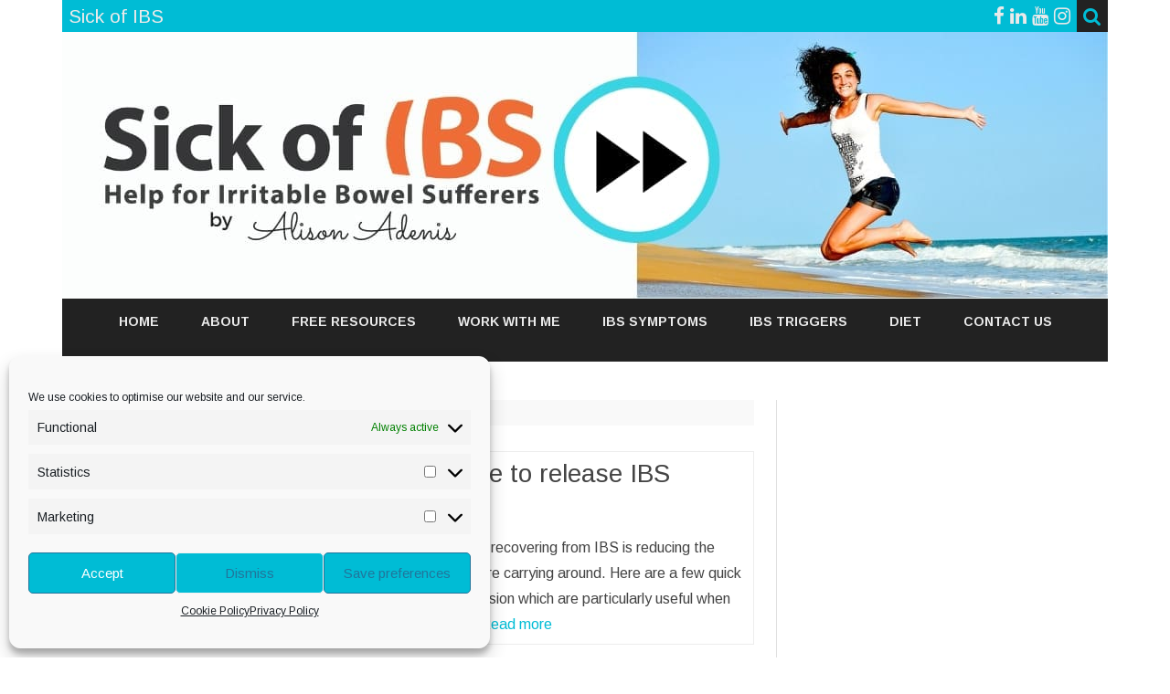

--- FILE ---
content_type: text/html; charset=UTF-8
request_url: https://sickofibs.com/tag/ibs-tension-release/
body_size: 23397
content:
<!DOCTYPE html>
<!--[if IE 7]>
<html class="ie ie7" lang="en-GB">
<![endif]-->
<!--[if IE 8]>
<html class="ie ie8" lang="en-GB">
<![endif]-->
<!--[if !(IE 7) & !(IE 8)]><!-->
<html lang="en-GB">
<!--<![endif]-->
<head>
<meta charset="UTF-8" />
<meta name="viewport" content="width=device-width" />
<link rel="profile" href="http://gmpg.org/xfn/11" />
<link rel="pingback" href="https://sickofibs.com/xmlrpc.php" />
<!--[if lt IE 9]>
<script src="https://sickofibs.com/wp-content/themes/ribosome-pro/js/html5.js" type="text/javascript"></script>
<![endif]-->
<meta name='robots' content='index, follow, max-image-preview:large, max-snippet:-1, max-video-preview:-1' />
	<style>img:is([sizes="auto" i], [sizes^="auto," i]) { contain-intrinsic-size: 3000px 1500px }</style>
	
	<!-- This site is optimized with the Yoast SEO Premium plugin v26.6 (Yoast SEO v26.7) - https://yoast.com/wordpress/plugins/seo/ -->
	<title>IBS tension release Archives - Sick of IBS</title><link rel="preload" as="style" href="https://fonts.googleapis.com/css?family=Arimo:400italic,700italic,400,700&subset=latin%2Clatin-ext,latin%2Clatin-ext&display=swap" /><link rel="stylesheet" href="https://fonts.googleapis.com/css?family=Arimo:400italic,700italic,400,700&subset=latin%2Clatin-ext,latin%2Clatin-ext&display=swap" media="print" onload="this.media='all'" /><noscript><link rel="stylesheet" href="https://fonts.googleapis.com/css?family=Arimo:400italic,700italic,400,700&subset=latin%2Clatin-ext,latin%2Clatin-ext&display=swap" /></noscript>
	<link rel="canonical" href="https://sickofibs.com/tag/ibs-tension-release/" />
	<meta property="og:locale" content="en_GB" />
	<meta property="og:type" content="article" />
	<meta property="og:title" content="IBS tension release Archives" />
	<meta property="og:url" content="https://sickofibs.com/tag/ibs-tension-release/" />
	<meta property="og:site_name" content="Sick of IBS" />
	<meta property="og:image" content="https://sickofibs.com/wp-content/uploads/2024/05/small-logo.png" />
	<meta property="og:image:width" content="260" />
	<meta property="og:image:height" content="142" />
	<meta property="og:image:type" content="image/png" />
	<meta name="twitter:card" content="summary_large_image" />
	<meta name="twitter:site" content="@SickofIBS" />
	<script type="application/ld+json" class="yoast-schema-graph">{"@context":"https://schema.org","@graph":[{"@type":"CollectionPage","@id":"https://sickofibs.com/tag/ibs-tension-release/","url":"https://sickofibs.com/tag/ibs-tension-release/","name":"IBS tension release Archives - Sick of IBS","isPartOf":{"@id":"https://sickofibs.com/#website"},"primaryImageOfPage":{"@id":"https://sickofibs.com/tag/ibs-tension-release/#primaryimage"},"image":{"@id":"https://sickofibs.com/tag/ibs-tension-release/#primaryimage"},"thumbnailUrl":"https://sickofibs.com/wp-content/uploads/2022/11/Quick-tension-release.jpg","breadcrumb":{"@id":"https://sickofibs.com/tag/ibs-tension-release/#breadcrumb"},"inLanguage":"en-GB"},{"@type":"ImageObject","inLanguage":"en-GB","@id":"https://sickofibs.com/tag/ibs-tension-release/#primaryimage","url":"https://sickofibs.com/wp-content/uploads/2022/11/Quick-tension-release.jpg","contentUrl":"https://sickofibs.com/wp-content/uploads/2022/11/Quick-tension-release.jpg","width":720,"height":405,"caption":"Release IBS tension"},{"@type":"BreadcrumbList","@id":"https://sickofibs.com/tag/ibs-tension-release/#breadcrumb","itemListElement":[{"@type":"ListItem","position":1,"name":"Home","item":"https://sickofibs.com/"},{"@type":"ListItem","position":2,"name":"IBS tension release"}]},{"@type":"WebSite","@id":"https://sickofibs.com/#website","url":"https://sickofibs.com/","name":"Sick of IBS","description":"Help for IBS sufferers","publisher":{"@id":"https://sickofibs.com/#/schema/person/b9e83f0ae4e7044f191c153d9f0e2844"},"alternateName":"SickofIBS.com","potentialAction":[{"@type":"SearchAction","target":{"@type":"EntryPoint","urlTemplate":"https://sickofibs.com/?s={search_term_string}"},"query-input":{"@type":"PropertyValueSpecification","valueRequired":true,"valueName":"search_term_string"}}],"inLanguage":"en-GB"},{"@type":["Person","Organization"],"@id":"https://sickofibs.com/#/schema/person/b9e83f0ae4e7044f191c153d9f0e2844","name":"Alison ADENIS","image":{"@type":"ImageObject","inLanguage":"en-GB","@id":"https://sickofibs.com/#/schema/person/image/","url":"https://sickofibs.com/wp-content/uploads/2020/10/photo-pro-2-e1629113876334.jpg","contentUrl":"https://sickofibs.com/wp-content/uploads/2020/10/photo-pro-2-e1629113876334.jpg","width":1080,"height":1080,"caption":"Alison ADENIS"},"logo":{"@id":"https://sickofibs.com/#/schema/person/image/"},"description":"Having battled with chronic IBS for YEARS, I finally found my way out of the IBS maze. I no longer suffer with any IBS symptoms. I understand why I had IBS, and how to break free of IBS symptoms. For good. I was compelled to create Sick of IBS and Reverse IBS Coaching to help other sensitive but determined IBS sufferers find their way out too, and powerfully reclaim vibrant health.","sameAs":["https://sickofibs.com","https://www.facebook.com/SickofIBS","https://www.linkedin.com/in/alison-adenis-558a9519/","https://www.pinterest.fr/SickofIBS/","https://x.com/SickofIBS"]}]}</script>
	<!-- / Yoast SEO Premium plugin. -->


<link rel='dns-prefetch' href='//fonts.googleapis.com' />
<link rel='dns-prefetch' href='//b1783691.smushcdn.com' />
<link rel='dns-prefetch' href='//hb.wpmucdn.com' />
<link href='//hb.wpmucdn.com' rel='preconnect' />
<link href='http://fonts.googleapis.com' rel='preconnect' />
<link href='//fonts.gstatic.com' crossorigin='' rel='preconnect' />
<link rel="alternate" type="application/rss+xml" title="Sick of IBS &raquo; Feed" href="https://sickofibs.com/feed/" />
<link rel="alternate" type="application/rss+xml" title="Sick of IBS &raquo; IBS tension release Tag Feed" href="https://sickofibs.com/tag/ibs-tension-release/feed/" />
<link rel='stylesheet' id='wp-block-library-css' href='https://hb.wpmucdn.com/sickofibs.com/31196aa7-3247-4d4b-b0c4-b4fbd22952de.css' type='text/css' media='all' />
<style id='classic-theme-styles-inline-css' type='text/css'>
/*! This file is auto-generated */
.wp-block-button__link{color:#fff;background-color:#32373c;border-radius:9999px;box-shadow:none;text-decoration:none;padding:calc(.667em + 2px) calc(1.333em + 2px);font-size:1.125em}.wp-block-file__button{background:#32373c;color:#fff;text-decoration:none}
</style>
<style id='global-styles-inline-css' type='text/css'>
:root{--wp--preset--aspect-ratio--square: 1;--wp--preset--aspect-ratio--4-3: 4/3;--wp--preset--aspect-ratio--3-4: 3/4;--wp--preset--aspect-ratio--3-2: 3/2;--wp--preset--aspect-ratio--2-3: 2/3;--wp--preset--aspect-ratio--16-9: 16/9;--wp--preset--aspect-ratio--9-16: 9/16;--wp--preset--color--black: #000000;--wp--preset--color--cyan-bluish-gray: #abb8c3;--wp--preset--color--white: #ffffff;--wp--preset--color--pale-pink: #f78da7;--wp--preset--color--vivid-red: #cf2e2e;--wp--preset--color--luminous-vivid-orange: #ff6900;--wp--preset--color--luminous-vivid-amber: #fcb900;--wp--preset--color--light-green-cyan: #7bdcb5;--wp--preset--color--vivid-green-cyan: #00d084;--wp--preset--color--pale-cyan-blue: #8ed1fc;--wp--preset--color--vivid-cyan-blue: #0693e3;--wp--preset--color--vivid-purple: #9b51e0;--wp--preset--gradient--vivid-cyan-blue-to-vivid-purple: linear-gradient(135deg,rgba(6,147,227,1) 0%,rgb(155,81,224) 100%);--wp--preset--gradient--light-green-cyan-to-vivid-green-cyan: linear-gradient(135deg,rgb(122,220,180) 0%,rgb(0,208,130) 100%);--wp--preset--gradient--luminous-vivid-amber-to-luminous-vivid-orange: linear-gradient(135deg,rgba(252,185,0,1) 0%,rgba(255,105,0,1) 100%);--wp--preset--gradient--luminous-vivid-orange-to-vivid-red: linear-gradient(135deg,rgba(255,105,0,1) 0%,rgb(207,46,46) 100%);--wp--preset--gradient--very-light-gray-to-cyan-bluish-gray: linear-gradient(135deg,rgb(238,238,238) 0%,rgb(169,184,195) 100%);--wp--preset--gradient--cool-to-warm-spectrum: linear-gradient(135deg,rgb(74,234,220) 0%,rgb(151,120,209) 20%,rgb(207,42,186) 40%,rgb(238,44,130) 60%,rgb(251,105,98) 80%,rgb(254,248,76) 100%);--wp--preset--gradient--blush-light-purple: linear-gradient(135deg,rgb(255,206,236) 0%,rgb(152,150,240) 100%);--wp--preset--gradient--blush-bordeaux: linear-gradient(135deg,rgb(254,205,165) 0%,rgb(254,45,45) 50%,rgb(107,0,62) 100%);--wp--preset--gradient--luminous-dusk: linear-gradient(135deg,rgb(255,203,112) 0%,rgb(199,81,192) 50%,rgb(65,88,208) 100%);--wp--preset--gradient--pale-ocean: linear-gradient(135deg,rgb(255,245,203) 0%,rgb(182,227,212) 50%,rgb(51,167,181) 100%);--wp--preset--gradient--electric-grass: linear-gradient(135deg,rgb(202,248,128) 0%,rgb(113,206,126) 100%);--wp--preset--gradient--midnight: linear-gradient(135deg,rgb(2,3,129) 0%,rgb(40,116,252) 100%);--wp--preset--font-size--small: 13px;--wp--preset--font-size--medium: 20px;--wp--preset--font-size--large: 36px;--wp--preset--font-size--x-large: 42px;--wp--preset--spacing--20: 0.44rem;--wp--preset--spacing--30: 0.67rem;--wp--preset--spacing--40: 1rem;--wp--preset--spacing--50: 1.5rem;--wp--preset--spacing--60: 2.25rem;--wp--preset--spacing--70: 3.38rem;--wp--preset--spacing--80: 5.06rem;--wp--preset--shadow--natural: 6px 6px 9px rgba(0, 0, 0, 0.2);--wp--preset--shadow--deep: 12px 12px 50px rgba(0, 0, 0, 0.4);--wp--preset--shadow--sharp: 6px 6px 0px rgba(0, 0, 0, 0.2);--wp--preset--shadow--outlined: 6px 6px 0px -3px rgba(255, 255, 255, 1), 6px 6px rgba(0, 0, 0, 1);--wp--preset--shadow--crisp: 6px 6px 0px rgba(0, 0, 0, 1);}:where(.is-layout-flex){gap: 0.5em;}:where(.is-layout-grid){gap: 0.5em;}body .is-layout-flex{display: flex;}.is-layout-flex{flex-wrap: wrap;align-items: center;}.is-layout-flex > :is(*, div){margin: 0;}body .is-layout-grid{display: grid;}.is-layout-grid > :is(*, div){margin: 0;}:where(.wp-block-columns.is-layout-flex){gap: 2em;}:where(.wp-block-columns.is-layout-grid){gap: 2em;}:where(.wp-block-post-template.is-layout-flex){gap: 1.25em;}:where(.wp-block-post-template.is-layout-grid){gap: 1.25em;}.has-black-color{color: var(--wp--preset--color--black) !important;}.has-cyan-bluish-gray-color{color: var(--wp--preset--color--cyan-bluish-gray) !important;}.has-white-color{color: var(--wp--preset--color--white) !important;}.has-pale-pink-color{color: var(--wp--preset--color--pale-pink) !important;}.has-vivid-red-color{color: var(--wp--preset--color--vivid-red) !important;}.has-luminous-vivid-orange-color{color: var(--wp--preset--color--luminous-vivid-orange) !important;}.has-luminous-vivid-amber-color{color: var(--wp--preset--color--luminous-vivid-amber) !important;}.has-light-green-cyan-color{color: var(--wp--preset--color--light-green-cyan) !important;}.has-vivid-green-cyan-color{color: var(--wp--preset--color--vivid-green-cyan) !important;}.has-pale-cyan-blue-color{color: var(--wp--preset--color--pale-cyan-blue) !important;}.has-vivid-cyan-blue-color{color: var(--wp--preset--color--vivid-cyan-blue) !important;}.has-vivid-purple-color{color: var(--wp--preset--color--vivid-purple) !important;}.has-black-background-color{background-color: var(--wp--preset--color--black) !important;}.has-cyan-bluish-gray-background-color{background-color: var(--wp--preset--color--cyan-bluish-gray) !important;}.has-white-background-color{background-color: var(--wp--preset--color--white) !important;}.has-pale-pink-background-color{background-color: var(--wp--preset--color--pale-pink) !important;}.has-vivid-red-background-color{background-color: var(--wp--preset--color--vivid-red) !important;}.has-luminous-vivid-orange-background-color{background-color: var(--wp--preset--color--luminous-vivid-orange) !important;}.has-luminous-vivid-amber-background-color{background-color: var(--wp--preset--color--luminous-vivid-amber) !important;}.has-light-green-cyan-background-color{background-color: var(--wp--preset--color--light-green-cyan) !important;}.has-vivid-green-cyan-background-color{background-color: var(--wp--preset--color--vivid-green-cyan) !important;}.has-pale-cyan-blue-background-color{background-color: var(--wp--preset--color--pale-cyan-blue) !important;}.has-vivid-cyan-blue-background-color{background-color: var(--wp--preset--color--vivid-cyan-blue) !important;}.has-vivid-purple-background-color{background-color: var(--wp--preset--color--vivid-purple) !important;}.has-black-border-color{border-color: var(--wp--preset--color--black) !important;}.has-cyan-bluish-gray-border-color{border-color: var(--wp--preset--color--cyan-bluish-gray) !important;}.has-white-border-color{border-color: var(--wp--preset--color--white) !important;}.has-pale-pink-border-color{border-color: var(--wp--preset--color--pale-pink) !important;}.has-vivid-red-border-color{border-color: var(--wp--preset--color--vivid-red) !important;}.has-luminous-vivid-orange-border-color{border-color: var(--wp--preset--color--luminous-vivid-orange) !important;}.has-luminous-vivid-amber-border-color{border-color: var(--wp--preset--color--luminous-vivid-amber) !important;}.has-light-green-cyan-border-color{border-color: var(--wp--preset--color--light-green-cyan) !important;}.has-vivid-green-cyan-border-color{border-color: var(--wp--preset--color--vivid-green-cyan) !important;}.has-pale-cyan-blue-border-color{border-color: var(--wp--preset--color--pale-cyan-blue) !important;}.has-vivid-cyan-blue-border-color{border-color: var(--wp--preset--color--vivid-cyan-blue) !important;}.has-vivid-purple-border-color{border-color: var(--wp--preset--color--vivid-purple) !important;}.has-vivid-cyan-blue-to-vivid-purple-gradient-background{background: var(--wp--preset--gradient--vivid-cyan-blue-to-vivid-purple) !important;}.has-light-green-cyan-to-vivid-green-cyan-gradient-background{background: var(--wp--preset--gradient--light-green-cyan-to-vivid-green-cyan) !important;}.has-luminous-vivid-amber-to-luminous-vivid-orange-gradient-background{background: var(--wp--preset--gradient--luminous-vivid-amber-to-luminous-vivid-orange) !important;}.has-luminous-vivid-orange-to-vivid-red-gradient-background{background: var(--wp--preset--gradient--luminous-vivid-orange-to-vivid-red) !important;}.has-very-light-gray-to-cyan-bluish-gray-gradient-background{background: var(--wp--preset--gradient--very-light-gray-to-cyan-bluish-gray) !important;}.has-cool-to-warm-spectrum-gradient-background{background: var(--wp--preset--gradient--cool-to-warm-spectrum) !important;}.has-blush-light-purple-gradient-background{background: var(--wp--preset--gradient--blush-light-purple) !important;}.has-blush-bordeaux-gradient-background{background: var(--wp--preset--gradient--blush-bordeaux) !important;}.has-luminous-dusk-gradient-background{background: var(--wp--preset--gradient--luminous-dusk) !important;}.has-pale-ocean-gradient-background{background: var(--wp--preset--gradient--pale-ocean) !important;}.has-electric-grass-gradient-background{background: var(--wp--preset--gradient--electric-grass) !important;}.has-midnight-gradient-background{background: var(--wp--preset--gradient--midnight) !important;}.has-small-font-size{font-size: var(--wp--preset--font-size--small) !important;}.has-medium-font-size{font-size: var(--wp--preset--font-size--medium) !important;}.has-large-font-size{font-size: var(--wp--preset--font-size--large) !important;}.has-x-large-font-size{font-size: var(--wp--preset--font-size--x-large) !important;}
:where(.wp-block-post-template.is-layout-flex){gap: 1.25em;}:where(.wp-block-post-template.is-layout-grid){gap: 1.25em;}
:where(.wp-block-columns.is-layout-flex){gap: 2em;}:where(.wp-block-columns.is-layout-grid){gap: 2em;}
:root :where(.wp-block-pullquote){font-size: 1.5em;line-height: 1.6;}
</style>
<link rel='stylesheet' id='irecommendthis-css' href='https://hb.wpmucdn.com/sickofibs.com/010ccc6c-1d6b-4b88-8a10-abbcf9e1f5c0.css' type='text/css' media='all' />
<link rel='stylesheet' id='mailerlite_forms.css-css' href='https://hb.wpmucdn.com/sickofibs.com/d88f1508-55e2-441e-a0ab-adaf8609b7a3.css' type='text/css' media='all' />
<link rel='stylesheet' id='cmplz-general-css' href='https://hb.wpmucdn.com/sickofibs.com/c458a9a1-93c7-4663-aef2-3d292436548b.css' type='text/css' media='all' />

<link rel='stylesheet' id='ribosome-pro-style-css' href='https://hb.wpmucdn.com/sickofibs.com/9f0fe5b8-7a2e-491e-93bf-10af9f490930.css' type='text/css' media='all' />
<link rel='stylesheet' id='ribosome-pro-custom-style-css' href='https://hb.wpmucdn.com/sickofibs.com/723e31bb-5e50-4116-a054-224048f74c4a.css' type='text/css' media='all' />
<!--[if lt IE 9]>
<link rel='stylesheet' id='ribosome-pro-ie-css' href='https://hb.wpmucdn.com/sickofibs.com/298a9a7c-f74c-42d8-9f52-b80833b8d775.css' type='text/css' media='all' />
<![endif]-->
<link rel='stylesheet' id='dashicons-css' href='https://hb.wpmucdn.com/sickofibs.com/0e45d3ec-c219-4f9f-b542-070bb6dbacf3.css' type='text/css' media='all' />
<link rel='stylesheet' id='ribosome-pro-widgets-style-css' href='https://hb.wpmucdn.com/sickofibs.com/cc9da4d7-6ded-4030-b9ec-aa72bc1f66c2.css' type='text/css' media='all' />
<link rel='stylesheet' id='font-awesome-css' href='https://hb.wpmucdn.com/sickofibs.com/420a8d20-5778-4ba0-ac48-017a5eadaa3e.css' type='text/css' media='all' />
<link rel='stylesheet' id='galu-tabs-style-css' href='https://hb.wpmucdn.com/sickofibs.com/3cb00956-399a-40d4-a024-1d8228ce4491.css' type='text/css' media='all' />
<link rel='stylesheet' id='galu-acordeon-style-css' href='https://hb.wpmucdn.com/sickofibs.com/642aca04-16d8-4be7-a175-e2895baee43b.css' type='text/css' media='all' />
<link rel='stylesheet' id='galu-botones-style-css' href='https://hb.wpmucdn.com/sickofibs.com/d5f6e41b-693b-4f20-b8fb-c0fef1e3cee9.css' type='text/css' media='all' />
<link rel='stylesheet' id='galu-mensajes-style-css' href='https://hb.wpmucdn.com/sickofibs.com/3a52222b-7f5a-4515-95ca-486b3ce3775f.css' type='text/css' media='all' />
<script type="text/javascript" src="https://hb.wpmucdn.com/sickofibs.com/04b9c040-62f4-4b68-8605-ee4f52256be6.js" id="jquery-core-js"></script>
<script type="text/javascript" src="https://hb.wpmucdn.com/sickofibs.com/849ed2f7-c6bd-4c48-aec0-ef8414989583.js" id="jquery-migrate-js"></script>
<script type="text/javascript" src="https://hb.wpmucdn.com/sickofibs.com/2bbaa27a-cf2e-4e7c-a5e3-978d25ff458c.js" id="galu-tabs-script-js"></script>
<script type="text/javascript" src="https://hb.wpmucdn.com/sickofibs.com/ff3b62a5-57bd-415e-9ba6-6ffecfabbdba.js" id="galu-acordeon-script-js"></script>
<link rel="https://api.w.org/" href="https://sickofibs.com/wp-json/" /><link rel="alternate" title="JSON" type="application/json" href="https://sickofibs.com/wp-json/wp/v2/tags/3421" /><link rel="EditURI" type="application/rsd+xml" title="RSD" href="https://sickofibs.com/xmlrpc.php?rsd" />
<meta name="generator" content="WordPress 6.8.3" />
		<meta name="abstract" content="Help for IBS sufferers">
		<meta name="author" content="Alison Adenis">
		<meta name="classification" content="DIET, IBS SYMPTOMS, IBS TRIGGERS, WELL-BEING">
		<meta name="copyright" content="Copyright Sick of IBS - All rights Reserved.">
		<meta name="designer" content="GalussoThemes">
		<meta name="distribution" content="Global">
		<meta name="language" content="en-US">
		<meta name="publisher" content="Sick of IBS">
		<meta name="rating" content="General">
		<meta name="resource-type" content="Document">
		<meta name="revisit-after" content="3">
		<meta name="subject" content="IBS, Irritable Bowel Syndrome">
		<meta name="template" content="Ribosome Pro">
		<meta http-equiv="”Content-Security-Policy”" content="”default-src">
<meta name="google-site-verification" content="googlece62d9f9091a3d1b.html" />
<meta name="yandex-verification" content="c2e337a14bd5012f" />
<meta name="facebook-domain-verification" content="g5a8fz6uijqwtdny5kk9gg4j5lbvkw" />

        <!-- MailerLite Universal -->
        <script>
            (function(w,d,e,u,f,l,n){w[f]=w[f]||function(){(w[f].q=w[f].q||[])
                .push(arguments);},l=d.createElement(e),l.async=1,l.src=u,
                n=d.getElementsByTagName(e)[0],n.parentNode.insertBefore(l,n);})
            (window,document,'script','https://assets.mailerlite.com/js/universal.js','ml');
            ml('account', '567674');
            ml('enablePopups', true);
        </script>
        <!-- End MailerLite Universal -->
        			<style>.cmplz-hidden {
					display: none !important;
				}</style>	<style type='text/css'>
		a {color: #00BCD5;}
	a:hover {color: #00BCD5;}
	.social-icon-wrapper a:hover {color: #00BCD5;}
	.toggle-search {color: #00BCD5;}
	.prefix-widget-title {color: #00BCD5;}
	ul.tabs li.t-activa a {border-top-color: #00BCD5;} 
	
	.sub-title a:hover {color:#00BCD5;}
	.entry-content a:visited,.comment-content a:visited {color:#00BCD5;}
	button, input[type="submit"], input[type="button"], input[type="reset"] {background-color:#00BCD5 !important;}
	.bypostauthor cite span {background-color:#00BCD5;}
	.site-header h1 a:hover,
	.site-header h2 a:hover {
		color: #00BCD5;
	}
	.entry-header .entry-title a:hover {color:#00BCD5 ;}
	.archive-header {border-left-color:#00BCD5;}
	.main-navigation a:hover,
	.main-navigation a:focus {
		color: #00BCD5;
	}
	.widget-area .widget a:hover {
		color: #00BCD5 !important;
	}
	footer[role="contentinfo"] a:hover {
		color: #00BCD5;
	}
	.entry-meta a:hover {
	color: #00BCD5	}
	.author-info a {color: #00BCD5;}
	.wrapper-author-social-networks a:hover {color: #00BCD5 !important;}
	.format-status .entry-header header a:hover {
		color: #00BCD5;
	}
	.comments-area article header a:hover {
		color: #00BCD5;
	}
	a.comment-reply-link:hover,
	a.comment-edit-link:hover {
		color: #00BCD5;
	}
	.template-front-page .widget-area .widget li a:hover {
		color: #00BCD5;
	}
	.main-navigation .current-menu-item > a,
	.main-navigation .current-menu-ancestor > a,
	.main-navigation .current_page_item > a,
	.main-navigation .current_page_ancestor > a {color: #00BCD5;}
	.main-navigation li a:hover  {color: #00BCD5;}
	.aside{border-left-color:#00BCD5 !important;}
	blockquote{border-left-color:#00BCD5;}
	.logo-header-wrapper{background-color:#00BCD5;}
	/*h3.cabeceras-fp {border-bottom-color:; border-top-color:;}
	.encabezados-front-page {background-color:;}
	.icono-caja-destacados {color: ;}
	.enlace-caja-destacados:hover {background-color: ;}*/
	h2.comments-title {border-left-color:#00BCD5;}
	.wrapper-numero-paginacion:hover {
		background-color:#00BCD5;
		color:#fff;
		border-color:#888888;
	}
	.current .wrapper-numero-paginacion {
		background-color: #00BCD5 !important;
		color:#fff;
		border-color:#888888;
	}
	
			.top-bar {
			background-color: #00BCD5;
		}
		.social-icon-wrapper a:hover {
			color:#fff;
		}
		
			/*.logo-header-wrapper, .image-header-wrapper {background-color:#ffffff;}*/
		.blog-info-sin-imagen {background-color: #00BCD5;}
		
			.widget-title-tab{
			background-color:#00BCD5;
			color:#fff;
		}
		.widget-title-tab a.rsswidget{color:#fff !important;}
		h3.widget-title { border-bottom:2px solid #00BCD5;}
		
		
		
		
		
		
		
			.entry-content {
			text-align:justify;
		}
			
		body.custom-font-enabled {font-family: "Arimo", Arial, Verdana;}
	
			@media screen and (min-width: 768px) {
			#primary {float:left;}
			#secondary {float:right;}
			.site-content {
				border-left: none;
				padding-left:0;
				padding-right: 24px;
				padding-right:1.714285714285714rem;
				/*border-right: 1px solid #e0e0e0;*/
			}
			
		}
		@media screen and (min-width: 960px) {
			.site-content {
				border-right: 1px solid #e0e0e0;
			}
		}
		
	@media screen and (min-width: 768px) {
			
			.main-navigation ul.nav-menu,
		.main-navigation div.nav-menu > ul {
			background-color:#222222;
			border-top:none;
			border-bottom:none;
		}
		.main-navigation li a {
			color:#EAEAEA;
		}
		.main-navigation li ul li a {
			color:#444;
		}
		/* */
		.main-navigation li ul li a {
			background-color:#222222;
			color:#eaeaea;
			border-bottom-color:#444444;
		}
		.main-navigation li ul li a:hover {
			background-color:#222222;
			color:#00BCD5;
		}
		
		
			.main-navigation ul.nav-menu,
		.main-navigation div.nav-menu > ul {
			text-align:center;
		}
		}
	
	@media screen and (max-width: 599px) {
		.menu-toggle, .menu-toggle:hover {
			background:#00BCD5 !important;
			color:#ffffff !important;
			width:100%;
		}
	}
	
	/* bbPress */
		
	/* Custom CSS */
	.page-sidebar.widget {
text-align: center;
}

.entry-meta-term-excerpt {display: none;}

.entry-header img.wp-post-image {
margin-bottom: 10px!important;
visibility: hidden!important;
height: 0px!important;
}

@font-face{
	font-family: 'myWebFont';
	font-display: swap;
	src: url('myfont.woff2') format('woff2');
}





h1  {  color:#0f0f0f;  } 
h2  {  color:#063970;  } 



  	</style>
	
	<!-- Google Analytics -->
    
<!-- Google Analytics -->
<script>
(function(i,s,o,g,r,a,m){i['GoogleAnalyticsObject']=r;i[r]=i[r]||function(){
(i[r].q=i[r].q||[]).push(arguments)},i[r].l=1*new Date();a=s.createElement(o),
m=s.getElementsByTagName(o)[0];a.async=1;a.src=g;m.parentNode.insertBefore(a,m)
})(window,document,'script','https://www.google-analytics.com/analytics.js','ga');

ga('create', 'UA-106867363-1', 'auto');
ga('send', 'pageview');
</script>
<!-- End Google Analytics -->


<!-- Global site tag (gtag.js) - Google Analytics -->
<script src="https://www.googletagmanager.com/gtag/js?id=G-ESF33752SH"></script>
<script>
  window.dataLayer = window.dataLayer || [];
  function gtag(){dataLayer.push(arguments);}
  gtag('js', new Date());

  gtag('config', 'G-ESF33752SH');
</script>



    <!-- Google Analytics -->
    <style type="text/css" id="tve_global_variables">:root{--tcb-background-author-image:url(https://secure.gravatar.com/avatar/ef2f1cc3f98554192639cbfb8a3cfaa448313e07a2189714b2906f35d7543ce4?s=256&r=g);--tcb-background-user-image:url();--tcb-background-featured-image-thumbnail:url(https://b1783691.smushcdn.com/1783691/wp-content/uploads/2022/11/Quick-tension-release-624x351.jpg?lossy=2&strip=1&avif=1);}</style><meta name="generator" content="Elementor 3.34.1; features: additional_custom_breakpoints; settings: css_print_method-external, google_font-enabled, font_display-auto">
			<style>
				.e-con.e-parent:nth-of-type(n+4):not(.e-lazyloaded):not(.e-no-lazyload),
				.e-con.e-parent:nth-of-type(n+4):not(.e-lazyloaded):not(.e-no-lazyload) * {
					background-image: none !important;
				}
				@media screen and (max-height: 1024px) {
					.e-con.e-parent:nth-of-type(n+3):not(.e-lazyloaded):not(.e-no-lazyload),
					.e-con.e-parent:nth-of-type(n+3):not(.e-lazyloaded):not(.e-no-lazyload) * {
						background-image: none !important;
					}
				}
				@media screen and (max-height: 640px) {
					.e-con.e-parent:nth-of-type(n+2):not(.e-lazyloaded):not(.e-no-lazyload),
					.e-con.e-parent:nth-of-type(n+2):not(.e-lazyloaded):not(.e-no-lazyload) * {
						background-image: none !important;
					}
				}
			</style>
			<style type="text/css" id="thrive-default-styles"></style><link rel="icon" href="https://b1783691.smushcdn.com/1783691/wp-content/uploads/2023/06/cropped-Sick-of-IBS-square-logo-1200-×-675-px-32x32.jpg?lossy=2&strip=1&avif=1" sizes="32x32" />
<link rel="icon" href="https://b1783691.smushcdn.com/1783691/wp-content/uploads/2023/06/cropped-Sick-of-IBS-square-logo-1200-×-675-px-192x192.jpg?lossy=2&strip=1&avif=1" sizes="192x192" />
<link rel="apple-touch-icon" href="https://b1783691.smushcdn.com/1783691/wp-content/uploads/2023/06/cropped-Sick-of-IBS-square-logo-1200-×-675-px-180x180.jpg?lossy=2&strip=1&avif=1" />
<meta name="msapplication-TileImage" content="https://sickofibs.com/wp-content/uploads/2023/06/cropped-Sick-of-IBS-square-logo-1200-×-675-px-270x270.jpg" />
		<style type="text/css" id="wp-custom-css">
			/*Quiz Builder height*/
.tqb-template-style-5 .tqb-question-wrapper .tqb-answers-container.tqb-answer-has-image .tqb-answer-inner-wrapper {
    width: 21% !important;
    font-size: 16px !important;
}

.tqb-template-style-5 .tqb-question-wrapper .tqb-answers-container .tqb-answer-inner-wrapper .tqb-answer-text {
font-size: 16px !important;
}
.tqb-template-style-5 .tqb-answer-inner-wrapper:not(.tqb-open-ended-wrapper) {
width: 48%;
float: left;
}
 /*
You can add your own CSS here.

Click the help icon above to learn more.
*/
/* center Paypal button */
input.wpedon_paypalbuttonimage {
    display: block;
    margin: 0 auto;
}
.entry-content a {
    text-decoration: underline;
}

img {
  max-width: 100%;
  display: block;
}

.container {
  display: grid;
  grid-template-columns: 1fr 3fr;
}

.container a {
  padding: .2em;
}

@media (any-pointer: coarse) {
  .container a {
    padding: .8em;
}
	.icon-cog .fa-cog {
    color: #708238 !important;
}
	
}
	li {padding-bottom: 18px}


}

/* 📐 Ensure full width for the calculator */
#ibsCalculator {
  width: 100%;
  padding: 0;
}


/* 📱 Default: single-column grid layout */
#ibsCalculator .grid,
.symptom-grid,
.universal-grid {
  display: grid;
  grid-template-columns: 1fr;
  gap: 1.5rem;
}

/* 🖥️ 2-column layout for screens ≥ 720px */
@media (min-width: 720px) {
  #ibsCalculator .grid,
  .symptom-grid,
  .universal-grid {
    grid-template-columns: repeat(2, 1fr);
  }
}

/* 🎯 Center and style the "Calculate" button */
.calculate-button {
  background: linear-gradient(to right, #ea580c, #c2410c);
  color: white;
  font-size: 1.25rem;
  font-weight: 600;
  padding: 1rem 2rem;
  border: none;
  border-radius: 1rem;
  cursor: pointer;
  display: inline-block;
  text-align: center;
  line-height: 1.2;
  transition: all 0.3s ease;
}

.calculate-button:hover {
  transform: scale(1.05);
  background: linear-gradient(to right, #c2410c, #9a3412);
}

#ibsCalculator .text-center {
  text-align: center;
}

#ibsCalculator button {
  display: inline-block;
  margin: 0 auto;
}

/* 🧮 Style the results section */
#results {
  width: 100%;
  max-width: 100%;
  text-align: center;
  margin-top: 2rem;
}

/* 🎯 Highlighted results box */
.result-highlight {
  background: linear-gradient(to right, #98d7c2, #167d7f); /* teal shades */
  padding: 2.5rem 2rem;
  border-radius: 1.5rem;
  color: white;
  max-width: 700px;
  margin: 0 auto;
  box-shadow: 0 0 30px rgba(0, 0, 0, 0.1);
}


/* 🔢 Total hours — big and bold */
#totalHours {
  font-size: 4rem;
  font-weight: 800;
  margin-bottom: 0.5rem;
}

/* 🕒 Weekly label */
#results .text-xl {
  font-size: 1.5rem;
  font-weight: 500;
  margin-bottom: 1rem;
}

/* 🗓️ Yearly equivalent — bold black */
#yearlyEquivalent {
  color: #111;
  font-size: 2.25rem;
  font-weight: 700;
  margin-top: 0.5rem;
}

/* 🛠 Align with Ribosome Pro layout */
.page-id-92453 #ibsCalculatorWrapper {
  margin-left: 0 !important;
  margin-right: 0 !important;
  max-width: 100% !important;
  padding-left: 0 !important;
  padding-right: 0 !important;
}

.page-id-92453 .container {
  padding-left: 0 !important;
  padding-right: 0 !important;
  max-width: 100% !important;
}
/* 📈 Make 'Time Breakdown' and 'Insights' headings bigger */
#results h4 {
  font-size: 1.5rem; /* 24px */
  font-weight: 700;
}

/* 🎨 Style the insight text in teal */
#insights.insight-text {
  color: #008080 !important;
  border: 3px solid #008080;
  background-color: transparent;
  padding: 1.25rem;
  font-size: 1.25rem;
  font-weight: bold;
  border-radius: 1rem;
  line-height: 1.6;
  text-align: center;
  margin-top: 1rem;
}

/* 💡 Optional: teal background + text styling if Tailwind not available */
.bg-teal-50 {
  background-color: #f0fdfa; /* very light teal */
}

.text-teal-800 {
  color: #115e59; /* dark teal */
}
/* ✅ Reduce padding inside each calculator card */
#ibsCalculator .bg-gray-50 {
  padding: 1rem !important;  /* tighter spacing inside boxes */
  border-radius: 1rem;
}

/* ✅ Reduce space between sections in the form */
#ibsCalculator .space-y-8 > * + * {
  margin-top: 2rem !important; /* was more, now tighter */
}

/* ✅ Reduce spacing between fields inside each grid */
#ibsCalculator .grid {
  gap: 1rem !important;
}


/* ✅ Apply 2-column layout to symptom-grid and universal-grid */
@media (min-width: 720px) {
  .symptom-grid,
  .universal-grid {
    display: grid !important;
    grid-template-columns: repeat(2, 1fr);
    gap: 1rem !important;
  }
}

/* ✅ Make insights text larger and teal with outline box */
#insights {
  font-size: 1.125rem; /* same size as breakdown items */
  color: #008080;
  font-weight: 600;
  border: 2px solid #008080;
  padding: 1rem;
  border-radius: 1rem;
  background: #f0fdfc; /* soft teal background */
}


/* 🧽 Adjust internal padding inside each card */
#ibsCalculator .bg-gray-50 {
  padding: 0.75rem; /* Reduced from default for tighter layout */
}

/* 🛠 Custom vertical spacing between sections */
#ibsCalculator.custom-spacing > div.bg-gray-50 {
  margin-top: 1rem; /* Applies to all sections */
}

/* Remove margin from the first section */
#ibsCalculator.custom-spacing > div.bg-gray-50:first-of-type {
  margin-top: 0;
}
		</style>
		<meta name="msvalidate.01" content="92C13080B7B393929C3D3D90F7CB3B88" />

</head>

<body class="archive tag tag-ibs-tension-release tag-3421 wp-theme-ribosome-pro custom-font-enabled single-author elementor-default elementor-kit-4951">

<div id="page" class="hfeed site">
	
	<div class="wrapper-widget-area-no-margin">
		</div>
	
	<header id="masthead" class="site-header" role="banner">
	
		<div class="top-bar">
				
		<div class="boton-menu-movil"><i class="fa fa-align-justify"></i> MENU</div>
		
					<div class="blog-title-wrapper">
				Sick of IBS			</div>
				
		<div class="toggle-search"><i class="fa fa-search"></i></div>
		<div class="social-icon-wrapper">
						
							<a href="https://www.facebook.com/SickofIBS" title="Facebook" target="_blank"><i class="fa fa-facebook"></i></a>
						
						
					 		<a href="http://www.linkedin.com/in/alison-adenis-558a9519" title="LindedIn" target="_blank"><i class="fa fa-linkedin"></i></a>
						
					 		<a href="https://www.youtube.com/channel/UCjPOJJ7rRG14QtKh1Lk9lQg" title="YouTube" target="_blank"><i class="fa fa-youtube"></i></a>
						
					 		<a href="https://www.instagram.com/sick_of_ibs/" title="Instagram" target="_blank"><i class="fa fa-instagram"></i></a>
						
						
					</div><!-- .social-icon-wrapper -->	
	</div><!-- .top-bar -->
	
	<div class="wrapper-search-top-bar">
		<div class="search-top-bar">
				<div>
		<form method="get" id="searchform-toggle" action="https://sickofibs.com/">
			<label for="s" class="assistive-text">Search</label>
			<input type="search" class="txt-search" name="s" id="s" />
			<input type="submit" name="submit" id="btn-search" value="Search" />
		</form>
    </div>		</div>
	</div>		  
		  <div style="position:relative">
			  
<div id="menu-movil">
	      <div class="search-form-movil">
          <form method="get" id="searchform-movil" action="https://sickofibs.com/">
              <label for="s" class="assistive-text">Search</label>
              <input type="search" class="txt-search-movil" placeholder="Search..." name="s" id="s" />
              <input type="submit" name="submit" id="btn-search-movil" value="Search" />
          </form>
      </div><!-- search-form-movil -->
        
	<div class="menu-movil-enlaces">
		<div class="menu-home-container"><ul id="menu-home" class="nav-menu"><li id="menu-item-2973" class="menu-item menu-item-type-custom menu-item-object-custom menu-item-home menu-item-2973"><a href="https://sickofibs.com/">Home</a></li>
<li id="menu-item-2919" class="menu-item menu-item-type-post_type menu-item-object-page menu-item-2919"><a href="https://sickofibs.com/about-me-alison-adenis/">ABOUT</a></li>
<li id="menu-item-61076" class="menu-item menu-item-type-post_type menu-item-object-page menu-item-61076"><a href="https://sickofibs.com/free-resources-for-ibs/">FREE RESOURCES</a></li>
<li id="menu-item-2476" class="menu-item menu-item-type-post_type menu-item-object-page menu-item-2476"><a href="https://sickofibs.com/work-with-me/">WORK WITH ME</a></li>
<li id="menu-item-2917" class="menu-item menu-item-type-taxonomy menu-item-object-category menu-item-2917"><a href="https://sickofibs.com/ibs-symptoms/">IBS SYMPTOMS</a></li>
<li id="menu-item-2916" class="menu-item menu-item-type-taxonomy menu-item-object-category menu-item-2916"><a href="https://sickofibs.com/ibs-triggers/">IBS TRIGGERS</a></li>
<li id="menu-item-2918" class="menu-item menu-item-type-taxonomy menu-item-object-category menu-item-2918"><a href="https://sickofibs.com/diet/">DIET</a></li>
<li id="menu-item-97401" class="menu-item menu-item-type-post_type menu-item-object-page menu-item-97401"><a href="https://sickofibs.com/contact/">Contact Us</a></li>
</ul></div>	</div>
	
	<div class="social-icon-wrapper-movil">
						
							<a href="https://www.facebook.com/SickofIBS" title="Facebook" target="_blank"><i class="fa fa-facebook"></i></a>
						
						
					 		<a href="http://www.linkedin.com/in/alison-adenis-558a9519" title="LindedIn" target="_blank"><i class="fa fa-linkedin"></i></a>
						
					 		<a href="https://www.youtube.com/channel/UCjPOJJ7rRG14QtKh1Lk9lQg" title="YouTube" target="_blank"><i class="fa fa-youtube"></i></a>
						
					 		<a href="https://www.instagram.com/sick_of_ibs/" title="Instagram" target="_blank"><i class="fa fa-instagram"></i></a>
						
						
					</div><!-- .social-icon-wrapper -->	
</div><!-- #menu-movil -->		  </div>
        
        		
						
				<div class="image-header-wrapper">				
				<a href="https://sickofibs.com/"><img fetchpriority="high" src="https://b1783691.smushcdn.com/1783691/wp-content/uploads/2024/03/Sick-of-IBS-Header-signature-1144-x-292-px.jpg?lossy=2&strip=1&avif=1" class="header-image" width="1144" height="292" alt="Sick of IBS" /></a>
				</div><!-- .logo-header-wrapper or .image-header-wrapper -->
				
		        
				
		<nav id="site-navigation" class="main-navigation" role="navigation">
			<a class="assistive-text" href="#content" title="Skip to content">Skip to content</a>
			<div class="menu-home-container"><ul id="menu-home-1" class="nav-menu"><li class="menu-item menu-item-type-custom menu-item-object-custom menu-item-home menu-item-2973"><a href="https://sickofibs.com/">Home</a></li>
<li class="menu-item menu-item-type-post_type menu-item-object-page menu-item-2919"><a href="https://sickofibs.com/about-me-alison-adenis/">ABOUT</a></li>
<li class="menu-item menu-item-type-post_type menu-item-object-page menu-item-61076"><a href="https://sickofibs.com/free-resources-for-ibs/">FREE RESOURCES</a></li>
<li class="menu-item menu-item-type-post_type menu-item-object-page menu-item-2476"><a href="https://sickofibs.com/work-with-me/">WORK WITH ME</a></li>
<li class="menu-item menu-item-type-taxonomy menu-item-object-category menu-item-2917"><a href="https://sickofibs.com/ibs-symptoms/">IBS SYMPTOMS</a></li>
<li class="menu-item menu-item-type-taxonomy menu-item-object-category menu-item-2916"><a href="https://sickofibs.com/ibs-triggers/">IBS TRIGGERS</a></li>
<li class="menu-item menu-item-type-taxonomy menu-item-object-category menu-item-2918"><a href="https://sickofibs.com/diet/">DIET</a></li>
<li class="menu-item menu-item-type-post_type menu-item-object-page menu-item-97401"><a href="https://sickofibs.com/contact/">Contact Us</a></li>
</ul></div>		</nav><!-- #site-navigation -->
	
		
        
	</header><!-- #masthead -->
	
	<div id="main" class="wrapper">
	
	<div class="wrapper-widget-area-no-margin">
		</div>
	<section id="primary" class="site-content">
		<div id="content" role="main">

					<header class="archive-header">
				<h1 class="archive-title">Tag Archives: <span>IBS tension release</span></h1>

						</header><!-- .archive-header -->

			
	<article id="post-2958" class="post-2958 post type-post status-publish format-standard has-post-thumbnail hentry category-well-being tag-ibs-tension-release tag-qigong tag-release tag-release-ibs-tension tag-stretching tag-tension tag-yawning">
		
					
				
		<!-- Subtitle widget area -->
				
						
			<div class="excerpt-wrapper"><!-- Excerpt -->
										<a href="https://sickofibs.com/ibs-stretching-to-release-tension/" title="A quick routine to release IBS tension" rel="bookmark" >
							<div class="wrapper-excerpt-thumbnail">
								<img width="240" height="180" style="background:url( https://b1783691.smushcdn.com/1783691/wp-content/uploads/2022/11/Quick-tension-release.jpg?lossy=2&strip=1&avif=1 ) no-repeat center center;-webkit-background-size:cover;-moz-background-size:cover;-o-background-size:cover;background-size: cover;" src="https://b1783691.smushcdn.com/1783691/wp-content/uploads/2022/11/Quick-tension-release-240x180.jpg?lossy=2&strip=1&avif=1" class="attachment-ribosome-excerpt-thumbnail size-ribosome-excerpt-thumbnail wp-post-image" alt="Release IBS tension" decoding="async" />							</div>
						</a>
								
				<header class="entry-header">
					<h2 class="entry-title">
					<a href="https://sickofibs.com/ibs-stretching-to-release-tension/" rel="bookmark">A quick routine to release IBS tension</a>
					</h2>
					
									</header>
				
				One of the first steps to recovering from IBS is reducing the amount of tension you are carrying around. Here are a few quick ways to release IBS tension which are particularly useful when you&#8217;re feeling tense.&hellip; <a href="https://sickofibs.com/ibs-stretching-to-release-tension/" class="read-more">Read more </a>				
			</div><!-- .excerpt-wrapper -->
		
				
		

		<footer class="entry-meta">
			
						
							<div class="entry-meta-term-excerpt">
							<span class="entry-meta-categories"><span class="term-icon"><i class="fa fa-folder-open"></i></span> <a href="https://sickofibs.com/well-being/" rel="tag">WELL-BEING</a>&nbsp;&nbsp;&nbsp;</span>
				
									<span class="entry-meta-tags"><span class="term-icon"><i class="fa fa-tags"></i></span> <a href="https://sickofibs.com/tag/ibs-tension-release/" rel="tag">IBS tension release</a>, <a href="https://sickofibs.com/tag/qigong/" rel="tag">Qigong</a>, <a href="https://sickofibs.com/tag/release/" rel="tag">release</a>, <a href="https://sickofibs.com/tag/release-ibs-tension/" rel="tag">release IBS tension</a>, <a href="https://sickofibs.com/tag/stretching/" rel="tag">stretching</a>, <a href="https://sickofibs.com/tag/tension/" rel="tag">tension</a>, <a href="https://sickofibs.com/tag/yawning/" rel="tag">yawning</a></span>
								
				<div style="float:right;"></div>
			</div><!-- .entry-meta-term -->
			
						
					</footer><!-- .entry-meta -->
	</article><!-- #post -->
	<div class="wrapper-paginacion">
			</div>
	
		
		</div><!-- #content -->
	</section><!-- #primary -->


			<div id="secondary" class="widget-area" role="complementary">
			<aside id="block-13" class="widget widget_block"><p>                <div class="ml-embedded" data-form="tmAtoc"></div>
            </p>
</aside>		</div><!-- #secondary -->
		</div><!-- #main .wrapper -->
		<footer>
	<div>
		<div class="wrapper-widget-area-footer">
			<div class="widget-area-footer">
				<div id="text-9" class="widget widget_text">			<div class="textwidget"><p><center></center></p>
</div>
		</div><div id="block-8" class="widget widget_block">
<h3 class="wp-block-heading has-text-align-center" id="h-privacy-policy"><a href="https://sickofibs.com/privacy-policy/" target="_blank" rel="noreferrer noopener">Privacy Policy</a></h3>
</div>			</div>
			
			<div class="widget-area-footer">
				<div id="text-11" class="widget widget_text">			<div class="textwidget"><p><center></center></p>
</div>
		</div><div id="block-9" class="widget widget_block">
<h3 class="wp-block-heading has-text-align-center" id="h-cookie-policy"><a href="https://sickofibs.com/cookie-policy/" data-type="URL" data-id="https://sickofibs.com/cookie-policy/">Cookie Policy</a></h3>
</div><div id="block-12" class="widget widget_block widget_text">
<p></p>
</div>			</div>
			
			<div class="widget-area-footer">
				<div id="text-10" class="widget widget_text">			<div class="textwidget"></div>
		</div><div id="block-3" class="widget widget_block widget_text">
<p></p>
</div><div id="block-10" class="widget widget_block">
<h3 class="wp-block-heading has-text-align-center" id="h-disclaimer-legal"><a href="https://sickofibs.com/disclaimer/" data-type="URL" data-id="https://sickofibs.com/disclaimer/">Disclaimer</a> <a href="https://sickofibs.com/legal/" data-type="URL" data-id="https://sickofibs.com/legal/">&amp; Legal</a></h3>
</div>			</div>
		</div>
	</div>
	</footer>
		<hr class="hr-oscura" />
	<footer id="colophon" role="contentinfo">
	<div class="social-icon-wrapper-pie">
						
							<a href="https://www.facebook.com/SickofIBS" title="Facebook" target="_blank"><i class="fa fa-facebook"></i></a>
						
						
					 		<a href="http://www.linkedin.com/in/alison-adenis-558a9519" title="LinkedIn" target="_blank"><i class="fa fa-linkedin"></i></a>
						
					 		<a href="https://www.youtube.com/channel/UCjPOJJ7rRG14QtKh1Lk9lQg" title="YouTube" target="_blank"><i class="fa fa-youtube"></i></a>
						
					 		<a href="https://www.instagram.com/sick_of_ibs/" title="Instagram" target="_blank"><i class="fa fa-instagram"></i></a>
						
						
					</div><!-- .social-icon-wrapper -->
		<hr class="hr-oscura" />
		<div class="site-info">
			<div class="credits-left">            


</div>
			<div class="credits-center">© Copyright Alison Adenis 2026 - All rights reserved</div>
			<div class="credits-right"></div>
		</div><!-- .site-info -->
		
			</footer><!-- #colophon -->

			<div class="ir-arriba"><i class="fa fa-arrow-up"></i></div>
		
	
	</div><!-- #page -->

	<script type="speculationrules">
{"prefetch":[{"source":"document","where":{"and":[{"href_matches":"\/*"},{"not":{"href_matches":["\/wp-*.php","\/wp-admin\/*","\/wp-content\/uploads\/*","\/wp-content\/*","\/wp-content\/plugins\/*","\/wp-content\/themes\/ribosome-pro\/*","\/*\\?(.+)"]}},{"not":{"selector_matches":"a[rel~=\"nofollow\"]"}},{"not":{"selector_matches":".no-prefetch, .no-prefetch a"}}]},"eagerness":"conservative"}]}
</script>

			<script type="text/javascript">
				var _paq = _paq || [];
								_paq.push(['trackPageView']);
								(function () {
					var u = "https://analytics3.wpmudev.com/";
					_paq.push(['setTrackerUrl', u + 'track/']);
					_paq.push(['setSiteId', '9195']);
					var d   = document, g = d.createElement('script'), s = d.getElementsByTagName('script')[0];
					g.type  = 'text/javascript';
					g.async = true;
					g.defer = true;
					g.src   = 'https://analytics.wpmucdn.com/matomo.js';
					s.parentNode.insertBefore(g, s);
				})();
			</script>
			
<!-- Consent Management powered by Complianz | GDPR/CCPA Cookie Consent https://wordpress.org/plugins/complianz-gdpr -->
<div id="cmplz-cookiebanner-container"><div class="cmplz-cookiebanner cmplz-hidden banner-1 bottom-right-minimal optin cmplz-bottom-left cmplz-categories-type-save-preferences" aria-modal="true" data-nosnippet="true" role="dialog" aria-live="polite" aria-labelledby="cmplz-header-1-optin" aria-describedby="cmplz-message-1-optin">
	<div class="cmplz-header">
		<div class="cmplz-logo"></div>
		<div class="cmplz-title" id="cmplz-header-1-optin">Manage Cookie Consent</div>
		<div class="cmplz-close" tabindex="0" role="button" aria-label="Close dialogue">
			<svg aria-hidden="true" focusable="false" data-prefix="fas" data-icon="times" class="svg-inline--fa fa-times fa-w-11" role="img" xmlns="http://www.w3.org/2000/svg" viewBox="0 0 352 512"><path fill="currentColor" d="M242.72 256l100.07-100.07c12.28-12.28 12.28-32.19 0-44.48l-22.24-22.24c-12.28-12.28-32.19-12.28-44.48 0L176 189.28 75.93 89.21c-12.28-12.28-32.19-12.28-44.48 0L9.21 111.45c-12.28 12.28-12.28 32.19 0 44.48L109.28 256 9.21 356.07c-12.28 12.28-12.28 32.19 0 44.48l22.24 22.24c12.28 12.28 32.2 12.28 44.48 0L176 322.72l100.07 100.07c12.28 12.28 32.2 12.28 44.48 0l22.24-22.24c12.28-12.28 12.28-32.19 0-44.48L242.72 256z"></path></svg>
		</div>
	</div>

	<div class="cmplz-divider cmplz-divider-header"></div>
	<div class="cmplz-body">
		<div class="cmplz-message" id="cmplz-message-1-optin">We use cookies to optimise our website and our service.</div>
		<!-- categories start -->
		<div class="cmplz-categories">
			<details class="cmplz-category cmplz-functional" >
				<summary>
						<span class="cmplz-category-header">
							<span class="cmplz-category-title">Functional</span>
							<span class='cmplz-always-active'>
								<span class="cmplz-banner-checkbox">
									<input type="checkbox"
										   id="cmplz-functional-optin"
										   data-category="cmplz_functional"
										   class="cmplz-consent-checkbox cmplz-functional"
										   size="40"
										   value="1"/>
									<label class="cmplz-label" for="cmplz-functional-optin"><span class="screen-reader-text">Functional</span></label>
								</span>
								Always active							</span>
							<span class="cmplz-icon cmplz-open">
								<svg xmlns="http://www.w3.org/2000/svg" viewBox="0 0 448 512"  height="18" ><path d="M224 416c-8.188 0-16.38-3.125-22.62-9.375l-192-192c-12.5-12.5-12.5-32.75 0-45.25s32.75-12.5 45.25 0L224 338.8l169.4-169.4c12.5-12.5 32.75-12.5 45.25 0s12.5 32.75 0 45.25l-192 192C240.4 412.9 232.2 416 224 416z"/></svg>
							</span>
						</span>
				</summary>
				<div class="cmplz-description">
					<span class="cmplz-description-functional">The technical storage or access is strictly necessary for the legitimate purpose of enabling the use of a specific service explicitly requested by the subscriber or user, or for the sole purpose of carrying out the transmission of a communication over an electronic communications network.</span>
				</div>
			</details>

			<details class="cmplz-category cmplz-preferences" >
				<summary>
						<span class="cmplz-category-header">
							<span class="cmplz-category-title">Preferences</span>
							<span class="cmplz-banner-checkbox">
								<input type="checkbox"
									   id="cmplz-preferences-optin"
									   data-category="cmplz_preferences"
									   class="cmplz-consent-checkbox cmplz-preferences"
									   size="40"
									   value="1"/>
								<label class="cmplz-label" for="cmplz-preferences-optin"><span class="screen-reader-text">Preferences</span></label>
							</span>
							<span class="cmplz-icon cmplz-open">
								<svg xmlns="http://www.w3.org/2000/svg" viewBox="0 0 448 512"  height="18" ><path d="M224 416c-8.188 0-16.38-3.125-22.62-9.375l-192-192c-12.5-12.5-12.5-32.75 0-45.25s32.75-12.5 45.25 0L224 338.8l169.4-169.4c12.5-12.5 32.75-12.5 45.25 0s12.5 32.75 0 45.25l-192 192C240.4 412.9 232.2 416 224 416z"/></svg>
							</span>
						</span>
				</summary>
				<div class="cmplz-description">
					<span class="cmplz-description-preferences">The technical storage or access is necessary for the legitimate purpose of storing preferences that are not requested by the subscriber or user.</span>
				</div>
			</details>

			<details class="cmplz-category cmplz-statistics" >
				<summary>
						<span class="cmplz-category-header">
							<span class="cmplz-category-title">Statistics</span>
							<span class="cmplz-banner-checkbox">
								<input type="checkbox"
									   id="cmplz-statistics-optin"
									   data-category="cmplz_statistics"
									   class="cmplz-consent-checkbox cmplz-statistics"
									   size="40"
									   value="1"/>
								<label class="cmplz-label" for="cmplz-statistics-optin"><span class="screen-reader-text">Statistics</span></label>
							</span>
							<span class="cmplz-icon cmplz-open">
								<svg xmlns="http://www.w3.org/2000/svg" viewBox="0 0 448 512"  height="18" ><path d="M224 416c-8.188 0-16.38-3.125-22.62-9.375l-192-192c-12.5-12.5-12.5-32.75 0-45.25s32.75-12.5 45.25 0L224 338.8l169.4-169.4c12.5-12.5 32.75-12.5 45.25 0s12.5 32.75 0 45.25l-192 192C240.4 412.9 232.2 416 224 416z"/></svg>
							</span>
						</span>
				</summary>
				<div class="cmplz-description">
					<span class="cmplz-description-statistics">The technical storage or access that is used exclusively for statistical purposes.</span>
					<span class="cmplz-description-statistics-anonymous">The technical storage or access that is used exclusively for anonymous statistical purposes. Without a subpoena, voluntary compliance on the part of your Internet Service Provider, or additional records from a third party, information stored or retrieved for this purpose alone cannot usually be used to identify you.</span>
				</div>
			</details>
			<details class="cmplz-category cmplz-marketing" >
				<summary>
						<span class="cmplz-category-header">
							<span class="cmplz-category-title">Marketing</span>
							<span class="cmplz-banner-checkbox">
								<input type="checkbox"
									   id="cmplz-marketing-optin"
									   data-category="cmplz_marketing"
									   class="cmplz-consent-checkbox cmplz-marketing"
									   size="40"
									   value="1"/>
								<label class="cmplz-label" for="cmplz-marketing-optin"><span class="screen-reader-text">Marketing</span></label>
							</span>
							<span class="cmplz-icon cmplz-open">
								<svg xmlns="http://www.w3.org/2000/svg" viewBox="0 0 448 512"  height="18" ><path d="M224 416c-8.188 0-16.38-3.125-22.62-9.375l-192-192c-12.5-12.5-12.5-32.75 0-45.25s32.75-12.5 45.25 0L224 338.8l169.4-169.4c12.5-12.5 32.75-12.5 45.25 0s12.5 32.75 0 45.25l-192 192C240.4 412.9 232.2 416 224 416z"/></svg>
							</span>
						</span>
				</summary>
				<div class="cmplz-description">
					<span class="cmplz-description-marketing">The technical storage or access is required to create user profiles to send advertising, or to track the user on a website or across several websites for similar marketing purposes.</span>
				</div>
			</details>
		</div><!-- categories end -->
			</div>

	<div class="cmplz-links cmplz-information">
		<ul>
			<li><a class="cmplz-link cmplz-manage-options cookie-statement" href="#" data-relative_url="#cmplz-manage-consent-container">Manage options</a></li>
			<li><a class="cmplz-link cmplz-manage-third-parties cookie-statement" href="#" data-relative_url="#cmplz-cookies-overview">Manage services</a></li>
			<li><a class="cmplz-link cmplz-manage-vendors tcf cookie-statement" href="#" data-relative_url="#cmplz-tcf-wrapper">Manage {vendor_count} vendors</a></li>
			<li><a class="cmplz-link cmplz-external cmplz-read-more-purposes tcf" target="_blank" rel="noopener noreferrer nofollow" href="https://cookiedatabase.org/tcf/purposes/" aria-label="Read more about TCF purposes on Cookie Database">Read more about these purposes</a></li>
		</ul>
			</div>

	<div class="cmplz-divider cmplz-footer"></div>

	<div class="cmplz-buttons">
		<button class="cmplz-btn cmplz-accept">Accept</button>
		<button class="cmplz-btn cmplz-deny">Dismiss</button>
		<button class="cmplz-btn cmplz-view-preferences">Preferences</button>
		<button class="cmplz-btn cmplz-save-preferences">Save preferences</button>
		<a class="cmplz-btn cmplz-manage-options tcf cookie-statement" href="#" data-relative_url="#cmplz-manage-consent-container">Preferences</a>
			</div>

	
	<div class="cmplz-documents cmplz-links">
		<ul>
			<li><a class="cmplz-link cookie-statement" href="#" data-relative_url="">{title}</a></li>
			<li><a class="cmplz-link privacy-statement" href="#" data-relative_url="">{title}</a></li>
			<li><a class="cmplz-link impressum" href="#" data-relative_url="">{title}</a></li>
		</ul>
			</div>
</div>
<style> .cmplz-hidden{display:none !important;}</style></div>
					<div id="cmplz-manage-consent" data-nosnippet="true"><button class="cmplz-btn cmplz-hidden cmplz-manage-consent manage-consent-1">Manage consent</button>

</div><script type='text/javascript'>( $ => {
	/**
	 * Displays toast message from storage, it is used when the user is redirected after login
	 */
	if ( window.sessionStorage ) {
		$( window ).on( 'tcb_after_dom_ready', () => {
			const message = sessionStorage.getItem( 'tcb_toast_message' );

			if ( message ) {
				tcbToast( sessionStorage.getItem( 'tcb_toast_message' ), false );
				sessionStorage.removeItem( 'tcb_toast_message' );
			}
		} );
	}

	/**
	 * Displays toast message
	 *
	 * @param {string}   message  - message to display
	 * @param {Boolean}  error    - whether the message is an error or not
	 * @param {Function} callback - callback function to be called after the message is closed
	 */
	function tcbToast( message, error, callback ) {
		/* Also allow "message" objects */
		if ( typeof message !== 'string' ) {
			message = message.message || message.error || message.success;
		}
		if ( ! error ) {
			error = false;
		}
		TCB_Front.notificationElement.toggle( message, error ? 'error' : 'success', callback );
	}
} )( typeof ThriveGlobal === 'undefined' ? jQuery : ThriveGlobal.$j );
</script><style type="text/css" id="tve_notification_styles"></style>
<div class="tvd-toast tve-fe-message" style="display: none">
	<div class="tve-toast-message tve-success-message">
		<div class="tve-toast-icon-container">
			<span class="tve_tick thrv-svg-icon"></span>
		</div>
		<div class="tve-toast-message-container"></div>
	</div>
</div>			<script>
				const lazyloadRunObserver = () => {
					const lazyloadBackgrounds = document.querySelectorAll( `.e-con.e-parent:not(.e-lazyloaded)` );
					const lazyloadBackgroundObserver = new IntersectionObserver( ( entries ) => {
						entries.forEach( ( entry ) => {
							if ( entry.isIntersecting ) {
								let lazyloadBackground = entry.target;
								if( lazyloadBackground ) {
									lazyloadBackground.classList.add( 'e-lazyloaded' );
								}
								lazyloadBackgroundObserver.unobserve( entry.target );
							}
						});
					}, { rootMargin: '200px 0px 200px 0px' } );
					lazyloadBackgrounds.forEach( ( lazyloadBackground ) => {
						lazyloadBackgroundObserver.observe( lazyloadBackground );
					} );
				};
				const events = [
					'DOMContentLoaded',
					'elementor/lazyload/observe',
				];
				events.forEach( ( event ) => {
					document.addEventListener( event, lazyloadRunObserver );
				} );
			</script>
			<script type="text/javascript" id="wphb-add-delay">var delay_js_timeout_timer = 20000;!function(){function e(e){return function(e){if(Array.isArray(e))return t(e)}(e)||function(e){if("undefined"!=typeof Symbol&&null!=e[Symbol.iterator]||null!=e["@@iterator"])return Array.from(e)}(e)||function(e,n){if(e){if("string"==typeof e)return t(e,n);var r={}.toString.call(e).slice(8,-1);return"Object"===r&&e.constructor&&(r=e.constructor.name),"Map"===r||"Set"===r?Array.from(e):"Arguments"===r||/^(?:Ui|I)nt(?:8|16|32)(?:Clamped)?Array$/.test(r)?t(e,n):void 0}}(e)||function(){throw new TypeError("Invalid attempt to spread non-iterable instance.\nIn order to be iterable, non-array objects must have a [Symbol.iterator]() method.")}()}function t(e,t){(null==t||t>e.length)&&(t=e.length);for(var n=0,r=Array(t);n<t;n++)r[n]=e[n];return r}function n(e,t,n){return(t=function(e){var t=function(e,t){if("object"!=r(e)||!e)return e;var n=e[Symbol.toPrimitive];if(void 0!==n){var o=n.call(e,t||"default");if("object"!=r(o))return o;throw new TypeError("@@toPrimitive must return a primitive value.")}return("string"===t?String:Number)(e)}(e,"string");return"symbol"==r(t)?t:t+""}(t))in e?Object.defineProperty(e,t,{value:n,enumerable:!0,configurable:!0,writable:!0}):e[t]=n,e}function r(e){return r="function"==typeof Symbol&&"symbol"==typeof Symbol.iterator?function(e){return typeof e}:function(e){return e&&"function"==typeof Symbol&&e.constructor===Symbol&&e!==Symbol.prototype?"symbol":typeof e},r(e)}function o(){var e,t,n="function"==typeof Symbol?Symbol:{},r=n.iterator||"@@iterator",a=n.toStringTag||"@@toStringTag";function u(n,r,o,a){var u=r&&r.prototype instanceof s?r:s,d=Object.create(u.prototype);return i(d,"_invoke",function(n,r,o){var i,a,u,s=0,d=o||[],f=!1,v={p:0,n:0,v:e,a:p,f:p.bind(e,4),d:function(t,n){return i=t,a=0,u=e,v.n=n,c}};function p(n,r){for(a=n,u=r,t=0;!f&&s&&!o&&t<d.length;t++){var o,i=d[t],p=v.p,w=i[2];n>3?(o=w===r)&&(u=i[(a=i[4])?5:(a=3,3)],i[4]=i[5]=e):i[0]<=p&&((o=n<2&&p<i[1])?(a=0,v.v=r,v.n=i[1]):p<w&&(o=n<3||i[0]>r||r>w)&&(i[4]=n,i[5]=r,v.n=w,a=0))}if(o||n>1)return c;throw f=!0,r}return function(o,d,w){if(s>1)throw TypeError("Generator is already running");for(f&&1===d&&p(d,w),a=d,u=w;(t=a<2?e:u)||!f;){i||(a?a<3?(a>1&&(v.n=-1),p(a,u)):v.n=u:v.v=u);try{if(s=2,i){if(a||(o="next"),t=i[o]){if(!(t=t.call(i,u)))throw TypeError("iterator result is not an object");if(!t.done)return t;u=t.value,a<2&&(a=0)}else 1===a&&(t=i.return)&&t.call(i),a<2&&(u=TypeError("The iterator does not provide a '"+o+"' method"),a=1);i=e}else if((t=(f=v.n<0)?u:n.call(r,v))!==c)break}catch(t){i=e,a=1,u=t}finally{s=1}}return{value:t,done:f}}}(n,o,a),!0),d}var c={};function s(){}function d(){}function f(){}t=Object.getPrototypeOf;var v=[][r]?t(t([][r]())):(i(t={},r,function(){return this}),t),p=f.prototype=s.prototype=Object.create(v);function w(e){return Object.setPrototypeOf?Object.setPrototypeOf(e,f):(e.__proto__=f,i(e,a,"GeneratorFunction")),e.prototype=Object.create(p),e}return d.prototype=f,i(p,"constructor",f),i(f,"constructor",d),d.displayName="GeneratorFunction",i(f,a,"GeneratorFunction"),i(p),i(p,a,"Generator"),i(p,r,function(){return this}),i(p,"toString",function(){return"[object Generator]"}),(o=function(){return{w:u,m:w}})()}function i(e,t,n,r){var o=Object.defineProperty;try{o({},"",{})}catch(e){o=0}i=function(e,t,n,r){function a(t,n){i(e,t,function(e){return this._invoke(t,n,e)})}t?o?o(e,t,{value:n,enumerable:!r,configurable:!r,writable:!r}):e[t]=n:(a("next",0),a("throw",1),a("return",2))},i(e,t,n,r)}function a(e,t,n,r,o,i,a){try{var u=e[i](a),c=u.value}catch(e){return void n(e)}u.done?t(c):Promise.resolve(c).then(r,o)}function u(e){return function(){var t=this,n=arguments;return new Promise(function(r,o){var i=e.apply(t,n);function u(e){a(i,r,o,u,c,"next",e)}function c(e){a(i,r,o,u,c,"throw",e)}u(void 0)})}}!function(){"use strict";var t=["keydown","mousedown","mousemove","wheel","touchmove","touchstart","touchend"],i={normal:[],defer:[],async:[]},a=[],c=[],s=!1,d="",f=function(){var f=function(){void 0!==k&&clearTimeout(k),t.forEach(function(e){window.removeEventListener(e,f,{passive:!0})}),document.removeEventListener("visibilitychange",f),"loading"===document.readyState?document.addEventListener("DOMContentLoaded",v):v()},v=function(){var e=u(o().m(function e(){return o().w(function(e){for(;;)switch(e.n){case 0:return p(),w(),m(),l(),h(),e.n=1,y(i.normal);case 1:return e.n=2,y(i.defer);case 2:return e.n=3,y(i.async);case 3:return e.n=4,g();case 4:return e.n=5,E();case 5:window.dispatchEvent(new Event("wphb-allScriptsLoaded")),O();case 6:return e.a(2)}},e)}));return function(){return e.apply(this,arguments)}}(),p=function(){var e={},t=function(t,n){var r=function(n){return e[t].delayedEvents.indexOf(n)>=0?"wphb-"+n:n};e[t]||(e[t]={originalFunctions:{add:t.addEventListener,remove:t.removeEventListener},delayedEvents:[]},t.addEventListener=function(){arguments[0]=r(arguments[0]),e[t].originalFunctions.add.apply(t,arguments)},t.removeEventListener=function(){arguments[0]=r(arguments[0]),e[t].originalFunctions.remove.apply(t,arguments)}),e[t].delayedEvents.push(n)},n=function(e,t){var n=e[t];Object.defineProperty(e,t,{get:n||function(){},set:function(n){e["wphb-"+t]=n}})};t(document,"DOMContentLoaded"),t(window,"DOMContentLoaded"),t(window,"load"),t(window,"pageshow"),t(document,"readystatechange"),n(document,"onreadystatechange"),n(window,"onload"),n(window,"onpageshow")},w=function(){var e=window.jQuery;Object.defineProperty(window,"jQuery",{get:function(){return e},set:function(t){if(t&&t.fn&&!a.includes(t)){t.fn.ready=t.fn.init.prototype.ready=function(e){s?e.bind(document)(t):document.addEventListener("wphb-DOMContentLoaded",function(){return e.bind(document)(t)})};var o=t.fn.on;t.fn.on=t.fn.init.prototype.on=function(){var e=arguments;if(this[0]===window){function t(e){return e.split(" ").map(function(e){return"load"===e||0===e.indexOf("load.")?"wphb-jquery-load":e}).join(" ")}"string"==typeof arguments[0]||arguments[0]instanceof String?arguments[0]=t(arguments[0]):"object"==r(arguments[0])&&Object.keys(arguments[0]).forEach(function(r){delete Object.assign(e[0],n({},t(r),e[0][r]))[r]})}return o.apply(this,arguments),this},a.push(t)}e=t}})},m=function(){var e=new Map;document.write=document.writeln=function(t){var n=document.currentScript,r=document.createRange(),o=e.get(n);void 0===o&&(o=n.nextSibling,e.set(n,o));var i=document.createDocumentFragment();r.setStart(i,0),i.appendChild(r.createContextualFragment(t)),n.parentElement.insertBefore(i,o)}},l=function(){document.querySelectorAll("script[type=wphb-delay-type]").forEach(function(e){e.hasAttribute("src")?e.hasAttribute("defer")&&!1!==e.defer?i.defer.push(e):e.hasAttribute("async")&&!1!==e.async?i.async.push(e):i.normal.push(e):i.normal.push(e)})},h=function(){var t=document.createDocumentFragment();[].concat(e(i.normal),e(i.defer),e(i.async)).forEach(function(e){var n=e.getAttribute("src");if(n){var r=document.createElement("link");r.href=n,r.rel="preload",r.as="script",t.appendChild(r)}}),document.head.appendChild(t)},y=function(){var e=u(o().m(function e(t){var n;return o().w(function(e){for(;;)switch(e.n){case 0:if(!(n=t.shift())){e.n=2;break}return e.n=1,b(n);case 1:return e.a(2,y(t));case 2:return e.a(2,Promise.resolve())}},e)}));return function(t){return e.apply(this,arguments)}}(),b=function(){var t=u(o().m(function t(n){return o().w(function(t){for(;;)switch(t.n){case 0:return t.n=1,L();case 1:return t.a(2,new Promise(function(t){var r=document.createElement("script");e(n.attributes).forEach(function(e){var t=e.nodeName;"type"!==t&&("data-wphb-type"===t&&(t="type"),r.setAttribute(t,e.nodeValue))}),n.hasAttribute("src")?(r.addEventListener("load",t),r.addEventListener("error",t)):(r.text=n.text,t()),n.parentNode.replaceChild(r,n)}))}},t)}));return function(e){return t.apply(this,arguments)}}(),g=function(){var e=u(o().m(function e(){return o().w(function(e){for(;;)switch(e.n){case 0:return s=!0,e.n=1,L();case 1:return document.dispatchEvent(new Event("wphb-DOMContentLoaded")),e.n=2,L();case 2:return window.dispatchEvent(new Event("wphb-DOMContentLoaded")),e.n=3,L();case 3:return document.dispatchEvent(new Event("wphb-readystatechange")),e.n=4,L();case 4:document.wphm_onreadystatechange&&document.wphm_onreadystatechange();case 5:return e.a(2)}},e)}));return function(){return e.apply(this,arguments)}}(),E=function(){var e=u(o().m(function e(){var t;return o().w(function(e){for(;;)switch(e.n){case 0:return e.n=1,L();case 1:return window.dispatchEvent(new Event("wphb-load")),e.n=2,L();case 2:return window.wphm_onload&&window.wphm_onload(),e.n=3,L();case 3:return a.forEach(function(e){return e(window).trigger("wphb-jquery-load")}),e.n=4,L();case 4:return(t=new Event("wphm-pageshow")).persisted=window.hbPersisted,window.dispatchEvent(t),e.n=5,L();case 5:window.wphm_onpageshow&&window.wphm_onpageshow({persisted:window.hbPersisted});case 6:return e.a(2)}},e)}));return function(){return e.apply(this,arguments)}}(),L=function(){var e=u(o().m(function e(){return o().w(function(e){for(;;)if(0===e.n)return e.a(2,new Promise(function(e){requestAnimationFrame(e)}))},e)}));return function(){return e.apply(this,arguments)}}(),j=function(e){e.target.removeEventListener("click",j),P(e.target,"hb-onclick","onclick",e),c.push(e),e.preventDefault(),e.stopPropagation(),e.stopImmediatePropagation()},O=function(){window.removeEventListener("touchstart",S,{passive:!0}),window.removeEventListener("mousedown",S),c.forEach(function(e){e.target===d&&e.target.dispatchEvent(new MouseEvent("click",{view:e.view,bubbles:!0,cancelable:!0}))})},S=function(e){"HTML"!==e.target.tagName&&(d||(d=e.target),window.addEventListener("touchend",A),window.addEventListener("mouseup",A),window.addEventListener("touchmove",_,{passive:!0}),window.addEventListener("mousemove",_),e.target.addEventListener("click",j),P(e.target,"onclick","hb-onclick",e))},_=function(e){window.removeEventListener("touchend",A),window.removeEventListener("mouseup",A),window.removeEventListener("touchmove",_,{passive:!0}),window.removeEventListener("mousemove",_),e.target.removeEventListener("click",j),P(e.target,"hb-onclick","onclick",e)},A=function(){window.removeEventListener("touchend",A),window.removeEventListener("mouseup",A),window.removeEventListener("touchmove",_,{passive:!0}),window.removeEventListener("mousemove",_)},P=function(e,t,n,r){e.hasAttribute&&e.hasAttribute(t)&&(r.target.setAttribute(n,r.target.getAttribute(t)),r.target.removeAttribute(t))};if(window.addEventListener("pageshow",function(e){window.hbPersisted=e.persisted}),t.forEach(function(e){window.addEventListener(e,f,{passive:!0})}),window.addEventListener("touchstart",S,{passive:!0}),window.addEventListener("mousedown",S),document.addEventListener("visibilitychange",f),"undefined"!=typeof delay_js_timeout_timer&&delay_js_timeout_timer>0)var k=setTimeout(function(){f()},delay_js_timeout_timer)};f()}()}();
//# sourceMappingURL=wphb-add-delay.min.js.map</script><script type="text/javascript" id="irecommendthis-js-extra">
/* <![CDATA[ */
var irecommendthis = {"nonce":"c7f4660ffb","ajaxurl":"https:\/\/sickofibs.com\/wp-admin\/admin-ajax.php","options":"{\"add_to_posts\":\"1\",\"add_to_other\":\"0\",\"text_zero_suffix\":\"Recommend this post\",\"text_one_suffix\":\"\",\"text_more_suffix\":\"\",\"link_title_new\":\"\",\"link_title_active\":\"\",\"disable_css\":\"0\",\"hide_zero\":\"1\",\"enable_unique_ip\":\"0\",\"recommend_style\":\"1\",\"show_on\":\"0\"}","removal_delay":"250"};
/* ]]> */
</script>
<script type="text/javascript" src="https://hb.wpmucdn.com/sickofibs.com/aa257f0f-3e25-4aa0-88a7-e3b3cd44a4d4.js" id="irecommendthis-js"></script>
<script type="text/javascript" src="https://hb.wpmucdn.com/sickofibs.com/7de1230e-169e-4c09-92fc-3d60bbc7eb61.js" id="ribosome-pro-navigation-js"></script>
<script type="text/javascript" src="https://hb.wpmucdn.com/sickofibs.com/b264763c-ccd3-431c-ac3d-fb15cd35f146.js" id="ribosome-pro-scripts-functions-js"></script>
<script type="text/javascript" id="tve-dash-frontend-js-extra">
/* <![CDATA[ */
var tve_dash_front = {"ajaxurl":"https:\/\/sickofibs.com\/wp-admin\/admin-ajax.php","force_ajax_send":"","is_crawler":"1","recaptcha":[],"turnstile":[],"post_id":"2958"};
/* ]]> */
</script>
<script type="text/javascript" src="https://hb.wpmucdn.com/sickofibs.com/b3af074e-a754-47b9-8dd9-7315d1a23a78.js" id="tve-dash-frontend-js"></script>
<script type="text/javascript" id="cmplz-cookiebanner-js-extra">
/* <![CDATA[ */
var complianz = {"prefix":"cmplz_","user_banner_id":"1","set_cookies":[],"block_ajax_content":"0","banner_version":"13091","version":"7.4.4.2","store_consent":"","do_not_track_enabled":"1","consenttype":"optin","region":"eu","geoip":"","dismiss_timeout":"","disable_cookiebanner":"","soft_cookiewall":"","dismiss_on_scroll":"","cookie_expiry":"365","url":"https:\/\/sickofibs.com\/wp-json\/complianz\/v1\/","locale":"lang=en&locale=en_GB","set_cookies_on_root":"0","cookie_domain":"","current_policy_id":"39","cookie_path":"\/","categories":{"statistics":"statistics","marketing":"marketing"},"tcf_active":"","placeholdertext":"Click to accept {category} cookies and enable this content","css_file":"https:\/\/sickofibs.com\/wp-content\/uploads\/complianz\/css\/banner-{banner_id}-{type}.css?v=13091","page_links":{"eu":{"cookie-statement":{"title":"Cookie Policy","url":"https:\/\/sickofibs.com\/cookie-policy\/"},"privacy-statement":{"title":"Privacy Policy","url":"https:\/\/sickofibs.com\/privacy-policy\/"}}},"tm_categories":"","forceEnableStats":"","preview":"","clean_cookies":"","aria_label":"Click to accept {category} cookies and enable this content"};
/* ]]> */
</script>
<script defer type="text/javascript" src="https://hb.wpmucdn.com/sickofibs.com/1a5f2c79-6c22-4c32-9b78-a1d395e2eb6b.js" id="cmplz-cookiebanner-js"></script>
<script type="text/javascript" id="cmplz-cookiebanner-js-after">
/* <![CDATA[ */
    
		if ('undefined' != typeof window.jQuery) {
			jQuery(document).ready(function ($) {
				$(document).on('elementor/popup/show', () => {
					let rev_cats = cmplz_categories.reverse();
					for (let key in rev_cats) {
						if (rev_cats.hasOwnProperty(key)) {
							let category = cmplz_categories[key];
							if (cmplz_has_consent(category)) {
								document.querySelectorAll('[data-category="' + category + '"]').forEach(obj => {
									cmplz_remove_placeholder(obj);
								});
							}
						}
					}

					let services = cmplz_get_services_on_page();
					for (let key in services) {
						if (services.hasOwnProperty(key)) {
							let service = services[key].service;
							let category = services[key].category;
							if (cmplz_has_service_consent(service, category)) {
								document.querySelectorAll('[data-service="' + service + '"]').forEach(obj => {
									cmplz_remove_placeholder(obj);
								});
							}
						}
					}
				});
			});
		}
    
    
		
			document.addEventListener("cmplz_enable_category", function(consentData) {
				var category = consentData.detail.category;
				var services = consentData.detail.services;
				var blockedContentContainers = [];
				let selectorVideo = '.cmplz-elementor-widget-video-playlist[data-category="'+category+'"],.elementor-widget-video[data-category="'+category+'"]';
				let selectorGeneric = '[data-cmplz-elementor-href][data-category="'+category+'"]';
				for (var skey in services) {
					if (services.hasOwnProperty(skey)) {
						let service = skey;
						selectorVideo +=',.cmplz-elementor-widget-video-playlist[data-service="'+service+'"],.elementor-widget-video[data-service="'+service+'"]';
						selectorGeneric +=',[data-cmplz-elementor-href][data-service="'+service+'"]';
					}
				}
				document.querySelectorAll(selectorVideo).forEach(obj => {
					let elementService = obj.getAttribute('data-service');
					if ( cmplz_is_service_denied(elementService) ) {
						return;
					}
					if (obj.classList.contains('cmplz-elementor-activated')) return;
					obj.classList.add('cmplz-elementor-activated');

					if ( obj.hasAttribute('data-cmplz_elementor_widget_type') ){
						let attr = obj.getAttribute('data-cmplz_elementor_widget_type');
						obj.classList.removeAttribute('data-cmplz_elementor_widget_type');
						obj.classList.setAttribute('data-widget_type', attr);
					}
					if (obj.classList.contains('cmplz-elementor-widget-video-playlist')) {
						obj.classList.remove('cmplz-elementor-widget-video-playlist');
						obj.classList.add('elementor-widget-video-playlist');
					}
					obj.setAttribute('data-settings', obj.getAttribute('data-cmplz-elementor-settings'));
					blockedContentContainers.push(obj);
				});

				document.querySelectorAll(selectorGeneric).forEach(obj => {
					let elementService = obj.getAttribute('data-service');
					if ( cmplz_is_service_denied(elementService) ) {
						return;
					}
					if (obj.classList.contains('cmplz-elementor-activated')) return;

					if (obj.classList.contains('cmplz-fb-video')) {
						obj.classList.remove('cmplz-fb-video');
						obj.classList.add('fb-video');
					}

					obj.classList.add('cmplz-elementor-activated');
					obj.setAttribute('data-href', obj.getAttribute('data-cmplz-elementor-href'));
					blockedContentContainers.push(obj.closest('.elementor-widget'));
				});

				/**
				 * Trigger the widgets in Elementor
				 */
				for (var key in blockedContentContainers) {
					if (blockedContentContainers.hasOwnProperty(key) && blockedContentContainers[key] !== undefined) {
						let blockedContentContainer = blockedContentContainers[key];
						if (elementorFrontend.elementsHandler) {
							elementorFrontend.elementsHandler.runReadyTrigger(blockedContentContainer)
						}
						var cssIndex = blockedContentContainer.getAttribute('data-placeholder_class_index');
						blockedContentContainer.classList.remove('cmplz-blocked-content-container');
						blockedContentContainer.classList.remove('cmplz-placeholder-' + cssIndex);
					}
				}

			});
		
		
	
		document.addEventListener("cmplz_run_after_all_scripts", cmplz_thrive_fire_domContentLoadedEvent);

		function cmplz_thrive_fire_domContentLoadedEvent() {
			dispatchEvent(new Event('load'));
		}
	
	

	let cmplzBlockedContent = document.querySelector('.cmplz-blocked-content-notice');
	if ( cmplzBlockedContent) {
	        cmplzBlockedContent.addEventListener('click', function(event) {
            event.stopPropagation();
        });
	}
    
/* ]]> */
</script>
<script type="text/javascript">var tcb_current_post_lists=JSON.parse('[]'); var tcb_post_lists=tcb_post_lists?[...tcb_post_lists,...tcb_current_post_lists]:tcb_current_post_lists;</script>				<script async data-category="statistics"
						src="https://www.googletagmanager.com/gtag/js?id=UA-106867363-1"></script><!-- Statistics script Complianz GDPR/CCPA -->
						<script type="text/plain"							data-category="statistics">window['gtag_enable_tcf_support'] = false;
window.dataLayer = window.dataLayer || [];
function gtag(){dataLayer.push(arguments);}
gtag('js', new Date());
gtag('config', 'UA-106867363-1', {
	cookie_flags:'secure;samesite=none',
	'anonymize_ip': true
});
</script>			
</body>
</html>

--- FILE ---
content_type: text/css
request_url: https://hb.wpmucdn.com/sickofibs.com/723e31bb-5e50-4116-a054-224048f74c4a.css
body_size: -242
content:
/**handles:ribosome-pro-custom-style**/

--- FILE ---
content_type: text/css
request_url: https://hb.wpmucdn.com/sickofibs.com/cc9da4d7-6ded-4030-b9ec-aa72bc1f66c2.css
body_size: 312
content:
/**handles:ribosome-pro-widgets-style**/
.wrapper-email-subscription{border:1px solid #ededed;padding:14px;padding:1rem;text-align:center}.wrapper-email-subscription p{text-align:left;margin:0 0 14px!important;margin:0 0 1rem!important}input.email-widget{width:94%;margin-top:-7px;margin-top:-.5rem;margin-bottom:14px;margin-bottom:1rem;border:1px solid #ededed}.submit-mail{width:100%}ul.recent-posts-ul{list-style:none}li.recent-posts-li{overflow:hidden;border-bottom:1px solid #ededed;padding-top:7px;padding-top:.5rem}li.recent-posts-li:hover{background-color:#f7f7f7}.recent-posts-img{float:left;margin-top:5px;margin-top:.3571428571428571rem;margin-right:10px;margin-right:.7142857142857143rem}div[class^=recent-posts-img-]{float:left;margin-top:5px;margin-top:.3571428571428571rem;margin-right:10px;margin-right:.7142857142857143rem}.recent-posts-title{margin-left:70px;margin-left:4.375rem;margin-top:-2px;margin-top:-.1428571428571429}.wrapper-widget-area-footer .recent-posts-li{border-bottom:none}.wrapper-widget-area-footer .recent-posts-li:hover{background-color:transparent}img.recent-posts-thumbnail{max-width:60px;max-width:4.285714285714286rem;height:auto}ul.popular-posts-ul{list-style:none}li.popular-posts-li{overflow:hidden;border-bottom:1px solid #ededed;padding-top:7px;padding-top:.5rem}li.popular-posts-li:hover{background-color:#f7f7f7}.popular-posts-img{float:left;margin-top:5px;margin-top:.3571428571428571rem;margin-right:10px;margin-right:.7142857142857143rem}div[class^=popular-posts-img-]{float:left;margin-top:5px;margin-top:.3571428571428571rem;margin-right:10px;margin-right:.7142857142857143rem}.popular-posts-title{margin-left:70px;margin-left:4.375rem;margin-top:-2px;margin-top:-.1428571428571429}.wrapper-widget-area-footer .popular-posts-li{border-bottom:none}.wrapper-widget-area-footer .popular-posts-li:hover{background-color:transparent}ul.recent-comments-ul{list-style:none}li.recent-comments-li{overflow:hidden;border-bottom:1px solid #ededed;padding-top:7px;padding-top:.5rem}li.recent-comments-li:hover{background-color:#f7f7f7}.recent-comments-img{float:left;margin-top:5px;margin-top:.3571428571428571rem;margin-right:10px;margin-right:.7142857142857143rem}div[class^=recent-comments-img-]{float:left;margin-top:5px;margin-top:.3571428571428571rem;margin-right:10px;margin-right:.7142857142857143rem}.recent-comments-title{margin-left:70px;margin-left:4.375rem;margin-top:-2px;margin-top:-.1428571428571429}.wrapper-widget-area-footer .recent-comments-li{border-bottom:none}.wrapper-widget-area-footer .recent-comments-li:hover{background-color:transparent}.widget-facebook-title h3 .widget-title-tab:before{content:"\f305"}.widget-recent-posts-title h3 .widget-title-tab:before{content:"\f123"}.widget-popular-posts-title h3 .widget-title-tab:before{content:"\f123"}.widget-recent-comments-title h3 .widget-title-tab:before{content:"\f101"}.widget-suscripcion-email-title h3 .widget-title-tab:before{content:"\f465"}

--- FILE ---
content_type: text/css
request_url: https://hb.wpmucdn.com/sickofibs.com/3cb00956-399a-40d4-a024-1d8228ce4491.css
body_size: 145
content:
/**handles:galu-tabs-style**/
.contenedor_tab{margin-top:14px;margin-top:1rem;padding:14px 0;padding:1rem 0}.contenedor_tab div{magin:0;padding:0}#contenidos{overflow:hidden;border:1px solid #e0e0e0;padding:14px 21px;padding:1rem 1.5rem;margin-top:2px;margin-top:.1428571428571429rem}#contenidos p{margin-bottom:14px;margin-bottom:1rem}ul.tabs{font-family:Arial,Verdana;font-size:18px;font-size:1.285714285714286rem;padding-left:0;list-style:none;margin-bottom:0!important}ul.tabs li{display:inline;margin:0}ul.tabs li a{padding:7px 14px;padding:.5rem 1rem;border:1px solid #e0e0e0;border-bottom:none;border-top-left-radius:5px;border-top-left-radius:.3571428571428571rem;border-top-right-radius:5px;border-top-right-radius:.3571428571428571rem;margin-right:3px;color:#444;background-color:#fff}ul.tabs li a:visited{color:#444}ul.tabs li.t-activa a{padding-bottom:8px;padding-bottom:.5714285714285714rem;font-weight:700;border-top-width:2px}.contenido_tab img{margin:0 20px 20px 0}

--- FILE ---
content_type: text/css
request_url: https://hb.wpmucdn.com/sickofibs.com/642aca04-16d8-4be7-a175-e2895baee43b.css
body_size: 146
content:
/**handles:galu-acordeon-style**/
.acordeon{margin:14px 0}.contenido_sec{overflow:hidden;clear:both;padding:7px;margin-bottom:7px;border-bottom-left-radius:4px;border-bottom-right-radius:4px}ul.secciones{width:100%;list-style:none;margin:0;margin-bottom:0!important;padding-bottom:5px}ul.secciones li.accordion{display:block;margin:0!important}ul.secciones li.accordion a{display:block;color:inherit!important;background-color:#f7f7f7;text-decoration:none;border:1px solid #f2f2f2;margin-bottom:7px;background-image:url("https://sickofibs.com/wp-content/themes/ribosome-pro/sc/sc-acordeon/img/plus-16.png");background-repeat:no-repeat;background-position:4px;padding:7px 24px;border-radius:4px}ul.secciones li.activa a{background-image:url("https://sickofibs.com/wp-content/themes/ribosome-pro/sc/sc-acordeon/img/minus-16.png")}ul.secciones li.activa,ul.secciones li.activa a,ul.secciones li.activa a:hover{font-weight:700;margin-bottom:0;border-bottom-left-radius:0;border-bottom-right-radius:0}.ul.secciones li img{border:none!important;padding:none!important;box-shadow:none!important;vertical-align:middle}

--- FILE ---
content_type: text/css
request_url: https://hb.wpmucdn.com/sickofibs.com/d5f6e41b-693b-4f20-b8fb-c0fef1e3cee9.css
body_size: -62
content:
/**handles:galu-botones-style**/
@charset "iso-8859-1";.botones{display:inline-block;height:auto;padding:5px 14px;margin-right:7px;margin-right:.5rem;margin-bottom:14px;margin-bottom:1rem;color:#fff}.botones img{border:none!important;padding:none!important;box-shadow:none!important;vertical-align:middle}a.boton-a{color:#fff;text-decoration:none}a.boton-a:active,a.boton-a:hover,a.boton-a:visited{color:#fff!important}

--- FILE ---
content_type: text/css
request_url: https://hb.wpmucdn.com/sickofibs.com/3a52222b-7f5a-4515-95ca-486b3ce3775f.css
body_size: -73
content:
/**handles:galu-mensajes-style**/
.mensaje{padding:14px;padding:1rem;margin:14px 0;margin:1rem 0;border-radius:5px}.mensaje-info{border:1px solid #b7e4fb;background-color:#e6f4fb;color:#074e70}.mensaje-ok{border:1px solid #dbf0e6;background-color:#eaf9f2;color:#1d9d74}.mensaje-alert{border:1px solid #f9e8c5;background-color:#fbf6da;color:#8a6d3b}.mensaje-error{background-color:#f9f2f4;color:#c7254e;border:1px solid #f7dee5}

--- FILE ---
content_type: application/javascript
request_url: https://hb.wpmucdn.com/sickofibs.com/7de1230e-169e-4c09-92fc-3d60bbc7eb61.js
body_size: 231
content:
/**handles:ribosome-pro-navigation**/
(()=>{var e=document.getElementById("site-navigation"),a,s;e&&(a=e.getElementsByTagName("button")[0],s=e.getElementsByTagName("ul")[0],a)&&(s&&s.childNodes.length?a.onclick=function(){-1===s.className.indexOf("nav-menu")&&(s.className="nav-menu"),-1!==a.className.indexOf("toggled-on")?(a.className=a.className.replace(" toggled-on",""),s.className=s.className.replace(" toggled-on","")):(a.className+=" toggled-on",s.className+=" toggled-on")}:a.style.display="none")})(),(s=>{s(".main-navigation").find("a").on("focus.ribosome blur.ribosome",function(){s(this).parents(".menu-item, .page_item").toggleClass("focus")}),"ontouchstart"in window&&s("body").on("touchstart.ribosome",".menu-item-has-children > a, .page_item_has_children > a",function(e){var a=s(this).parent("li");a.hasClass("focus")||(e.preventDefault(),a.toggleClass("focus"),a.siblings(".focus").removeClass("focus"))})})(jQuery);